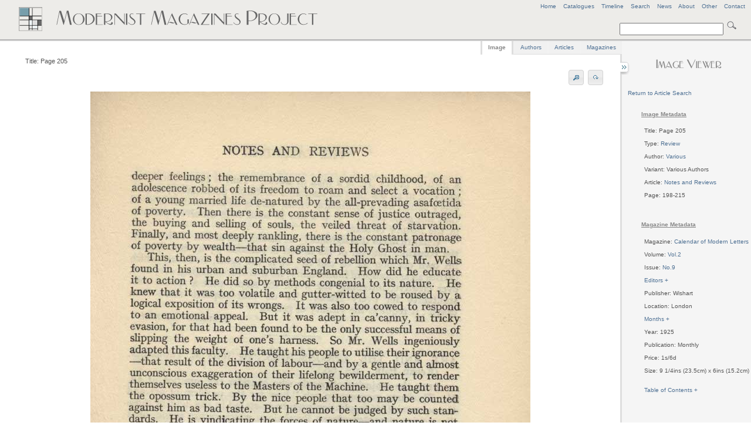

--- FILE ---
content_type: text/html
request_url: http://modernistmagazines.com/image_viewer.php?gallery=Calendar%20of%20Modern%20Letters&id=82&article_id=13&pos=8
body_size: 5132
content:



<!DOCTYPE html PUBLIC "-//W3C//DTD XHTML 1.0 Transitional//EN">
 <!--   "http://www.w3.org/TR/xhtml1/DTD/xhtml1-transitional.dtd">-->
<html xmlns="http://www.w3.org/1999/xhtml" lang="en" xml:lang="en">
<head>
    <title>Modernist Magazines Project - Image Viewer</title>
    <meta http-equiv="Content-Type" content="text/html; charset=utf-8" />
    
     <link href="assets/style.css" rel="stylesheet" type="text/css" media="screen" />
     <link href="assets/emma.css" rel="stylesheet" type="text/css" media="screen" />
     <link href="assets/image_gallery.css" rel="stylesheet" type="text/css" media="screen" />
  <!--   <link href="assets/ui.all.css" rel="stylesheet" type="text/css" media="screen" /> -->
      <link href="assets/ui.tabs.css" rel="stylesheet" type="text/css" media="screen" />
     
     <script type="text/javascript" src="assets/jquery-1.3.2.min.js"></script>
     <script type="text/javascript" src="assets/jquery-ui-1.7.2.custom.min.js"></script>
     <script type="text/javascript" src="assets/jquery.anchor.js"></script>
      <script type="text/javascript" src="assets/jquery.rotate.1-1.js"></script>
      <script type="text/javascript" src="assets/jquery.listnav-2.0.js"></script>
     <script type="text/javascript" src="assets/krell.js"></script>
    
</head>
<body>
  <!--[if IE]><div id="IEroot"><![endif]-->

<div id="outer_wrapper">

    <div id="header">
    
    <div id="header_menu">
    <a title="Modernist Magazines Project Home" href="index.php">Home</a>&nbsp;&nbsp;&nbsp;&nbsp;<a href="catalogues_viewer.php" title="View all Project Catalogues" id="catalogues_menu">Catalogues</a>&nbsp;&nbsp;&nbsp;&nbsp;<!--<a title="View all Articles" id="articles_menu">Articles</a>&nbsp;&nbsp;&nbsp;&nbsp;<a title="View all Authors" id="authors_menu">Authors</a>&nbsp;&nbsp;&nbsp;&nbsp;<a title="View all Image Types" id="types_menu">Types</a>&nbsp;&nbsp;&nbsp;&nbsp;<a title="View all Magazines" href="magazine_viewer.php" id="magazines_menu">Magazines</a>&nbsp;&nbsp;&nbsp;&nbsp;--><a href="timeline.php" title="View a Timeline of the Project's Magazines">Timeline</a><!--&nbsp;&nbsp;&nbsp;&nbsp;<a href="site_index.php" title="View Site Index" id="index_menu">Index</a>-->&nbsp;&nbsp;&nbsp;&nbsp;<a href="search.php" title="Advanced Search" id="search_menu">Search</a>&nbsp;&nbsp;&nbsp;&nbsp;<a href="news.php" title="View latest project news">News</a>&nbsp;&nbsp;&nbsp;&nbsp;<a href="about.php" title="View background information on the project">About</a>&nbsp;&nbsp;&nbsp;&nbsp;<a href="other.php" title="Anything else" id="other_menu">Other</a>&nbsp;&nbsp;&nbsp;&nbsp;<!--<a href="help.php" title="FAQs and Site Help" id="help_menu">Help</a>&nbsp;&nbsp;&nbsp;&nbsp;--><a href="contact.php" title="Contact Us" id="contact_menu">Contact</a>
    </div>
    <!-- end of header menu -->
    
    <br />
            <div id="search">   
            
            <form action="search_results.php?curPage=0"  accept-charset="UTF-8" method="post" id="search-form">
<input type="text" name="basic_query" title="Enter a search term" value="" class="form-text"/>
<input type="submit" title="Click to search site" class="form-submit" />
</form>
            
 <!--  <form action=""  accept-charset="UTF-8" method="post" id="search-form">
<input type="text" name="search" title="Enter the terms you wish to search for." value="Search" class="form-text"/>
<input type="submit" title="Click to search site" class="form-submit" />
</form>-->
</div>
    <!-- end of search -->
    
<!--   <span class="header_logo"><img src="assets/images/mod_h1_lines_grey2.png"></span>-->
   
   <span class="header_logo"><img src="assets/images/mod_mags_mondrian2.png"></span>
   
   </div>
   <!-- end of header -->
   


    <div id="inner_wrapper">   
      
      
      


 

 

 

 

 

 

 

 

 

  

  
      



  
 <div id="right-sidebar">
 <div id="sidebar_content">
  <center><h3><img src="assets/images/image_viewer.png"></h3></center>

<!--     <p>
        <ul>
   <li>Total Images: 76</li>
      </ul>
      </p> -->
      
       <div id="imagereturn_links">
    		<a href="magazine_viewer.php?gallery=Calendar of Modern Letters&article_id=13">Return to Article Search</a>						
						</div>
      
 
  
 <table>  
 <tr>
 <td>
  <ul>

  <h5>Image Metadata</h5><li>Title: Page 205</li>
<br /><li>Type: <a title="View all images for this type in Calendar of Modern Letters" href="magazine_viewer.php?gallery=Calendar of Modern Letters&amp;type_id=10">Review</a></li><br /><li>Author: <a title="View all images for this author in Calendar of Modern Letters" href="magazine_viewer.php?gallery=Calendar of Modern Letters&amp;author_id=23">Various</a></li><br /><li>Variant: Various Authors</li><br /><li>Article: <a title="View all images for this article in Calendar of Modern Letters" href="magazine_viewer.php?gallery=Calendar of Modern Letters&amp;article_id=13">Notes and Reviews</a></li><br /><li>Page: 198-215</li><br />
      
      <br /><h5>Magazine Metadata</h5>
      <li>Magazine: <a title="View all images for Calendar of Modern Letters" href="magazine_viewer.php?gallery=Calendar of Modern Letters">Calendar of Modern Letters</a></li><br /><li>Volume: <a title="View all images for this volume" href="magazine_viewer.php?gallery=Calendar of Modern Letters&volume=Vol.2">Vol.2</a></li><br /><li>Issue: <a title="View all images for this issue" href="magazine_viewer.php?gallery_id=10">No.9</a></li>
              
<br /><li><a id="editor_loader">Editors + </a></li><div id="sidebar_editors"><br /><table><ul>        
   <li>Bertram Higgins</li>
            
   <li>Douglas Garman</li>
            
   <li>Edgell Rickword</li>
    </ul></table></div>     
     <br /><li>Publisher: Wishart</li>     
              <br /><li>Location: London</li> 
              <br /><li><a id="month_loader">Months + </a></li><div id="sidebar_months"><br /><table><ul>       <li>March</li>
           <li>April</li>
           <li>October</li>
    </ul></table></div>     
        <br /><li>Year: 1925</li>     
             <br /><li>Publication: Monthly</li>     
                  <br /><li>Price: 1s/6d</li>     
                       <br /><li>Size: 9 1/4ins (23.5cm) x 6ins (15.2cm) </li>     
                                 
                          <br /><br /><li><a id="toc_loader">Table of Contents + </a></li><div id="sidebar_toc"><br />
 <ul>
       <li><a href="magazine_viewer.php?gallery=Calendar of Modern Letters&amp;article_id=12" title="Click to view images for Among New Books">Among New Books</a></li>
           <li><a href="magazine_viewer.php?gallery=Calendar of Modern Letters&amp;article_id=7" title="Click to view images for Andron, the Good-for-Nothing (i)">Andron, the Good-for-Nothing (i)</a></li>
           <li><a href="magazine_viewer.php?gallery=Calendar of Modern Letters&amp;article_id=3" title="Click to view images for Anonymity: An Enquiry">Anonymity: An Enquiry</a></li>
           <li><a href="magazine_viewer.php?gallery=Calendar of Modern Letters&amp;article_id=6" title="Click to view images for Art and Morality">Art and Morality</a></li>
           <li><a href="magazine_viewer.php?gallery=Calendar of Modern Letters&amp;article_id=11" title="Click to view images for None">None</a></li>
           <li><a href="magazine_viewer.php?gallery=Calendar of Modern Letters&amp;article_id=13" title="Click to view images for Notes and Reviews">Notes and Reviews</a></li>
           <li><a href="magazine_viewer.php?gallery=Calendar of Modern Letters&amp;article_id=4" title="Click to view images for Poetry">Poetry</a></li>
           <li><a href="magazine_viewer.php?gallery=Calendar of Modern Letters&amp;article_id=8" title="Click to view images for Reminiscences of Mme. Dostoevsky">Reminiscences of Mme. Dostoevsky</a></li>
           <li><a href="magazine_viewer.php?gallery=Calendar of Modern Letters&amp;article_id=5" title="Click to view images for The Red Book">The Red Book</a></li>
    </ul>
</div><br />      
      
      <!-- volume and issue lists -->
           
      <p>&nbsp;</p><h5>Magazine Contents</h5><li><a id="volume_loader">Volumes + </a></li><div id="sidebar_volumes"><br /><table>
<ul>    
    <li><c title="Images coming soon">Vol.1</c></li>        
    <li><a title="View all images for this volume" href="magazine_viewer.php?gallery=Calendar of Modern Letters&amp;volume=Vol.2">Vol.2</a></li>        
    <li><c title="Images coming soon">Vol.3</c></li>        
    <li><c title="Images coming soon">Vol.4</c></li>    </ul></table></div><br /><li><a id="issue_loader">Issues + </a></li><div id="sidebar_issues"><br /><table>
<ul>
    
    <li>Vol.1&nbsp;<c title="Images coming soon">No.1</c></li>    
    <li>Vol.1&nbsp;<c title="Images coming soon">No.2</c></li>    
    <li>Vol.1&nbsp;<c title="Images coming soon">No.3</c></li>    
    <li>Vol.1&nbsp;<c title="Images coming soon">No.4</c></li>    
    <li>Vol.1&nbsp;<c title="Images coming soon">No.5</c></li>    
    <li>Vol.1&nbsp;<c title="Images coming soon">No.6</c></li>    
    <li>Vol.2&nbsp;<c title="Images coming soon">No.7</c></li>    
    <li>Vol.2&nbsp;<c title="Images coming soon">No.8</c></li>    
    <li>Vol.2&nbsp;<a title="View all images for this issue" href="magazine_viewer.php?gallery_id=10">No.9</a></li>    
    <li>Vol.2&nbsp;<c title="Images coming soon">No.10</c></li>    
    <li>Vol.2&nbsp;<c title="Images coming soon">No.11</c></li>    
    <li>Vol.2&nbsp;<c title="Images coming soon">No.12</c></li>    
    <li>Vol.3&nbsp;<c title="Images coming soon">No.1</c></li>    
    <li>Vol.3&nbsp;<c title="Images coming soon">No.2</c></li>    
    <li>Vol.3&nbsp;<c title="Images coming soon">No.3</c></li>    
    <li>Vol.3&nbsp;<c title="Images coming soon">No.4</c></li>    
    <li>Vol.4&nbsp;<c title="Images coming soon">No.1</c></li>    
    <li>Vol.4&nbsp;<c title="Images coming soon">No.2</c></li></ul>
</table></div>      	<!-- end of volume and issue lists -->
      
       <p>&nbsp;</p><h5>Related Material</h5><li><a id="pdf_loader">PDFs + </a></li><div id="sidebar_pdfs"><br />
<table><ul>     <!--  <li>Vol.1</h5></li> -->
   <li><a title="Click to download Calendar of Modern Letters, Vol.1 No.1 PDF file" href="/media/pdf/2.pdf">Vol.1 No.1</a></li><li><a title="Click to download Calendar of Modern Letters, Vol.1 No.2 PDF file" href="/media/pdf/3.pdf">Vol.1 No.2</a></li><li><a title="Click to download Calendar of Modern Letters, Vol.1 No.3 PDF file" href="/media/pdf/4.pdf">Vol.1 No.3</a></li><li><a title="Click to download Calendar of Modern Letters, Vol.1 No.4 PDF file" href="/media/pdf/5.pdf">Vol.1 No.4</a></li><li><a title="Click to download Calendar of Modern Letters, Vol.1 No.5 PDF file" href="/media/pdf/6.pdf">Vol.1 No.5</a></li><li><a title="Click to download Calendar of Modern Letters, Vol.1 No.6 PDF file" href="/media/pdf/7.pdf">Vol.1 No.6</a></li>         <!--  <li>Vol.2</h5></li> -->
   <li><a title="Click to download Calendar of Modern Letters, Vol.2 No.7 PDF file" href="/media/pdf/8.pdf">Vol.2 No.7</a></li><li><a title="Click to download Calendar of Modern Letters, Vol.2 No.8 PDF file" href="/media/pdf/9.pdf">Vol.2 No.8</a></li><li><a title="Click to download Calendar of Modern Letters, Vol.2 No.9 PDF file" href="/media/pdf/10.pdf">Vol.2 No.9</a></li><li><a title="Click to download Calendar of Modern Letters, Vol.2 No.10 PDF file" href="/media/pdf/11.pdf">Vol.2 No.10</a></li><li><a title="Click to download Calendar of Modern Letters, Vol.2 No.11 PDF file" href="/media/pdf/12.pdf">Vol.2 No.11</a></li><li><a title="Click to download Calendar of Modern Letters, Vol.2 No.12 PDF file" href="/media/pdf/13.pdf">Vol.2 No.12</a></li>         <!--  <li>Vol.3</h5></li> -->
   <li><a title="Click to download Calendar of Modern Letters, Vol.3 No.1 PDF file" href="/media/pdf/14.pdf">Vol.3 No.1</a></li><li><a title="Click to download Calendar of Modern Letters, Vol.3 No.2 PDF file" href="/media/pdf/15.pdf">Vol.3 No.2</a></li><li><a title="Click to download Calendar of Modern Letters, Vol.3 No.3 PDF file" href="/media/pdf/16.pdf">Vol.3 No.3</a></li><li><a title="Click to download Calendar of Modern Letters, Vol.3 No.4 PDF file" href="/media/pdf/17.pdf">Vol.3 No.4</a></li>         <!--  <li>Vol.4</h5></li> -->
   <li><a title="Click to download Calendar of Modern Letters, Vol.4 No.1 PDF file" href="/media/pdf/18.pdf">Vol.4 No.1</a></li><li><a title="Click to download Calendar of Modern Letters, Vol.4 No.2 PDF file" href="/media/pdf/19.pdf">Vol.4 No.2</a></li>    </ul></table></div><p>&nbsp;</p>      
      </ul>
      </td>
</tr>
</table>
        
   
   </div>
   <!-- sidebar content -->
        </div>
        <!-- end of right sidebar -->    
        
    
       
        
        <div id="content">
        
                <div id="sidebar_tray"></div>
        
        <div id="sidebar_switch" class="switch_close"></div>
        <div id="sidebar_switch" class="switch_open"></div>                     
        <div id="tabs">
	<ul class="tabs_list">
		<li style="margin-left: -2px; border-left: 3px solid #dedede;"><a title="View Page Image" href="#tabs-1">Image</a></li>
		<li><a title="View all authors for the current Magazine" href="#tabs-2">Authors</a></li>
		<li><a title="View all articles for the Magazine" href="#tabs-3">Articles</a></li>
		<li style="margin-right:-2px;"><a title="View all Magazines" href="#tabs-4">Magazines</a></li>
	</ul>
	

    <div id="tabs-1">
   
    <div id="full_tools">
<li id="image_title">Title: Page 205</li>
<!--<li id="image_options"><a id="rotate_left">Rotate</a><a id="rotate_right">Rotate</a></li>-->
<li id="image_options"><a id="zoom_in" title="Zoom In"><img src="assets/images/zoom_in.png" /></a><a id="zoom_out" title="Zoom Out"><img src="assets/images/zoom_out.png" /></a>&nbsp;<span id="rotate_buttons"><a id="rotate_left" title="Rotate image"><img src="assets/images/rotate.png" /></a><a id="rotate_right" title="Rotate image"><img src="assets/images/rotate.png" /></a></span></li>
<center><span id="zoom_notice">Zoom view: Select image and drag to move </span></center>
</div>

<center>
<div id="image_zoomer" class="zoom_off">
	
<div id="image_full" class="normal_zoom">



	<!--[if IE]><div id="IEimage"><![endif]-->
    <table>
    
    <td>
    <tr><a title="Page 205">
    <img src="images/cml_62.jpg" alt="Page 205"/>
    </a></tr>
     </td>
     </table>
     <!--[if IE]></div><![endif]-->
     
    </div>
   
        </div>
        </center>
         
<center>
        <div id="pager">
            <table>
			    <tr>
				    <td>
						Current Magazine Article Pager						</td>
				    </tr>
				    
				    
				    <tr>
				    <td>
				    
				    
				    
				    
				        <a href="/image_viewer.php?gallery=Calendar of Modern Letters&id=75&article_id=13&pos=1">First</a>&nbsp;&nbsp;<a href="/image_viewer.php?gallery=Calendar of Modern Letters&id=81&article_id=13&pos=7">&lt;Prev</a>&nbsp;&nbsp;<a href="/image_viewer.php?gallery=Calendar of Modern Letters&id=83&article_id=13&pos=9">Next &gt;</a>&nbsp;<a href="/image_viewer.php?gallery=Calendar of Modern Letters&id=92&article_id=13&pos=18">Last</a> 
 				    
 
 
				    </td>
                    
       </tr>
            </table>
                       
    </div>
    </center>       </div>
       
       <div id="tabs-2">
       <table>
       <tr>
       <td valign="top">
        <div id="author_left" class="tab_left_div">
        <h4>Current Magazine: Calendar of Modern Letters</h4>                <div id="author_expander">
 <ul>
       <li><a href="#authorAnchor" class="anchorLink" gallery="Calendar of Modern Letters" author_id="13" title="Click to view further information for Author Unknown">Author Unknown</a></li>
           <li><a href="#authorAnchor" class="anchorLink" gallery="Calendar of Modern Letters" author_id="14" title="Click to view further information for Forster, E.M.">Forster, E.M.</a></li>
           <li><a href="#authorAnchor" class="anchorLink" gallery="Calendar of Modern Letters" author_id="18" title="Click to view further information for Koteliansky, Samuel Solomonovi">Koteliansky, Samuel Solomonovi</a></li>
           <li><a href="#authorAnchor" class="anchorLink" gallery="Calendar of Modern Letters" author_id="22" title="Click to view further information for Lawrence, D.H.">Lawrence, D.H.</a></li>
           <li><a href="#authorAnchor" class="anchorLink" gallery="Calendar of Modern Letters" author_id="17" title="Click to view further information for Nievierov, Alexander">Nievierov, Alexander</a></li>
           <li><a href="#authorAnchor" class="anchorLink" gallery="Calendar of Modern Letters" author_id="16" title="Click to view further information for Pirandello, Luigi">Pirandello, Luigi</a></li>
           <li><a href="#authorAnchor" class="anchorLink" gallery="Calendar of Modern Letters" author_id="15" title="Click to view further information for Turner, Walter James">Turner, Walter James</a></li>
           <li><a href="#authorAnchor" class="anchorLink" gallery="Calendar of Modern Letters" author_id="23" title="Click to view further information for Various">Various</a></li>
    </ul>
</div>        </div>
        </td>
          <td valign="top" style="padding-left:50px; padding-top:60px; ">
         <div id="author_right" class="tab_right_div">
  
       </div>
       </td>
 		</tr>
 		</table>
       </div>
       
       <div id="tabs-3">
       <table>
       <tr>
       <td valign="top">
         <div id="article_left" class="tab_left_div">
       <h4>Current Magazine: Calendar of Modern Letters</h4>                <div id="article_expander">
 <ul>
       <li><a href="#articleAnchor" class="anchorLink" gallery="Calendar of Modern Letters" article_id="12" title="Click to view further information for Among New Books">Among New Books</a></li>
           <li><a href="#articleAnchor" class="anchorLink" gallery="Calendar of Modern Letters" article_id="7" title="Click to view further information for Andron, the Good-for-Nothing (i)">Andron, the Good-for-Nothing (i)</a></li>
           <li><a href="#articleAnchor" class="anchorLink" gallery="Calendar of Modern Letters" article_id="3" title="Click to view further information for Anonymity: An Enquiry">Anonymity: An Enquiry</a></li>
           <li><a href="#articleAnchor" class="anchorLink" gallery="Calendar of Modern Letters" article_id="6" title="Click to view further information for Art and Morality">Art and Morality</a></li>
           <li><a href="#articleAnchor" class="anchorLink" gallery="Calendar of Modern Letters" article_id="11" title="Click to view further information for None">None</a></li>
           <li><a href="#articleAnchor" class="anchorLink" gallery="Calendar of Modern Letters" article_id="13" title="Click to view further information for Notes and Reviews">Notes and Reviews</a></li>
           <li><a href="#articleAnchor" class="anchorLink" gallery="Calendar of Modern Letters" article_id="4" title="Click to view further information for Poetry">Poetry</a></li>
           <li><a href="#articleAnchor" class="anchorLink" gallery="Calendar of Modern Letters" article_id="8" title="Click to view further information for Reminiscences of Mme. Dostoevsky">Reminiscences of Mme. Dostoevsky</a></li>
           <li><a href="#articleAnchor" class="anchorLink" gallery="Calendar of Modern Letters" article_id="5" title="Click to view further information for The Red Book">The Red Book</a></li>
    </ul>
</div>        </div>
        </td>
          <td valign="top" style="padding-left:50px; padding-top:60px; ">
         <div id="article_right" class="tab_right_div">
  
       </div>
       	</td>
 		</tr>
 		</table>
       </div>
       
       <div id="tabs-4">

         <div id="search_magazines">
  <a name="myAnchor" id="myAnchor"></a>
 <div id="catalogue_viewer">
 <br />
  <h4>Current Magazine: Calendar of Modern Letters</h4>          	</div>
  	<p>&nbsp;</p>
  <div id="demoOne-nav" class="listNav">
            
        </div>

       <table>
       <tr>
       
       <td valign="top">
       <div id="searchmagazine_left" class="tab_left_div">
        

<div id="magazine_expander">
 <ul id="demoOne">
       <li><a cover_id="" href="#myAnchor" class="anchorLink" title="Click to view all current issues and volumes for Acorn">Acorn</a></li>
           <li><a cover_id="" href="#myAnchor" class="anchorLink" title="Click to view all current issues and volumes for Adelphi">Adelphi</a></li>
           <li><a cover_id="" href="#myAnchor" class="anchorLink" title="Click to view all current issues and volumes for Arson">Arson</a></li>
           <li><a cover_id="" href="#myAnchor" class="anchorLink" title="Click to view all current issues and volumes for Art and Letters">Art and Letters</a></li>
           <li><a cover_id="" href="#myAnchor" class="anchorLink" title="Click to view all current issues and volumes for Bell">Bell</a></li>
           <li><a cover_id="" href="#myAnchor" class="anchorLink" title="Click to view all current issues and volumes for Beltaine">Beltaine</a></li>
           <li><a cover_id="" href="#myAnchor" class="anchorLink" title="Click to view all current issues and volumes for Bermondsey Book">Bermondsey Book</a></li>
           <li><a cover_id="" href="#myAnchor" class="anchorLink" title="Click to view all current issues and volumes for Blast">Blast</a></li>
           <li><a cover_id="" href="#myAnchor" class="anchorLink" title="Click to view all current issues and volumes for Blue Review">Blue Review</a></li>
           <li><a cover_id="" href="#myAnchor" class="anchorLink" title="Click to view all current issues and volumes for Calendar of Modern Letters">Calendar of Modern Letters</a></li>
           <li><a cover_id="" href="#myAnchor" class="anchorLink" title="Click to view all current issues and volumes for Chameleon">Chameleon</a></li>
           <li><a cover_id="" href="#myAnchor" class="anchorLink" title="Click to view all current issues and volumes for Chapbook">Chapbook</a></li>
           <li><a cover_id="" href="#myAnchor" class="anchorLink" title="Click to view all current issues and volumes for Close Up">Close Up</a></li>
           <li><a cover_id="" href="#myAnchor" class="anchorLink" title="Click to view all current issues and volumes for Contemporary Poetry and Prose">Contemporary Poetry and Prose</a></li>
           <li><a cover_id="" href="#myAnchor" class="anchorLink" title="Click to view all current issues and volumes for Coterie">Coterie</a></li>
           <li><a cover_id="" href="#myAnchor" class="anchorLink" title="Click to view all current issues and volumes for Criterion">Criterion</a></li>
           <li><a cover_id="" href="#myAnchor" class="anchorLink" title="Click to view all current issues and volumes for Dana">Dana</a></li>
           <li><a cover_id="" href="#myAnchor" class="anchorLink" title="Click to view all current issues and volumes for Daylight">Daylight</a></li>
           <li><a cover_id="" href="#myAnchor" class="anchorLink" title="Click to view all current issues and volumes for Dial">Dial</a></li>
           <li><a cover_id="" href="#myAnchor" class="anchorLink" title="Click to view all current issues and volumes for Dome">Dome</a></li>
           <li><a cover_id="" href="#myAnchor" class="anchorLink" title="Click to view all current issues and volumes for Egoist">Egoist</a></li>
           <li><a cover_id="" href="#myAnchor" class="anchorLink" title="Click to view all current issues and volumes for Enemy">Enemy</a></li>
           <li><a cover_id="" href="#myAnchor" class="anchorLink" title="Click to view all current issues and volumes for English Review">English Review</a></li>
           <li><a cover_id="" href="#myAnchor" class="anchorLink" title="Click to view all current issues and volumes for Epilogue">Epilogue</a></li>
           <li><a cover_id="" href="#myAnchor" class="anchorLink" title="Click to view all current issues and volumes for European Quarterly">European Quarterly</a></li>
           <li><a cover_id="" href="#myAnchor" class="anchorLink" title="Click to view all current issues and volumes for Evergreen">Evergreen</a></li>
           <li><a cover_id="" href="#myAnchor" class="anchorLink" title="Click to view all current issues and volumes for Experiment">Experiment</a></li>
           <li><a cover_id="" href="#myAnchor" class="anchorLink" title="Click to view all current issues and volumes for Germ">Germ</a></li>
           <li><a cover_id="" href="#myAnchor" class="anchorLink" title="Click to view all current issues and volumes for Green Sheaf">Green Sheaf</a></li>
           <li><a cover_id="" href="#myAnchor" class="anchorLink" title="Click to view all current issues and volumes for Indian Writing">Indian Writing</a></li>
           <li><a cover_id="" href="#myAnchor" class="anchorLink" title="Click to view all current issues and volumes for Kingdom Come">Kingdom Come</a></li>
           <li><a cover_id="" href="#myAnchor" class="anchorLink" title="Click to view all current issues and volumes for Klaxon">Klaxon</a></li>
           <li><a cover_id="" href="#myAnchor" class="anchorLink" title="Click to view all current issues and volumes for Left Review">Left Review</a></li>
           <li><a cover_id="" href="#myAnchor" class="anchorLink" title="Click to view all current issues and volumes for Life and Letters">Life and Letters</a></li>
           <li><a cover_id="" href="#myAnchor" class="anchorLink" title="Click to view all current issues and volumes for London Mercury">London Mercury</a></li>
           <li><a cover_id="" href="#myAnchor" class="anchorLink" title="Click to view all current issues and volumes for London Mercury and Bookman">London Mercury and Bookman</a></li>
           <li><a cover_id="" href="#myAnchor" class="anchorLink" title="Click to view all current issues and volumes for Million New Left Writing">Million New Left Writing</a></li>
           <li><a cover_id="" href="#myAnchor" class="anchorLink" title="Click to view all current issues and volumes for Modern Scot">Modern Scot</a></li>
           <li><a cover_id="" href="#myAnchor" class="anchorLink" title="Click to view all current issues and volumes for New Age">New Age</a></li>
           <li><a cover_id="" href="#myAnchor" class="anchorLink" title="Click to view all current issues and volumes for New Cow">New Cow</a></li>
           <li><a cover_id="" href="#myAnchor" class="anchorLink" title="Click to view all current issues and volumes for New English Weekly">New English Weekly</a></li>
           <li><a cover_id="" href="#myAnchor" class="anchorLink" title="Click to view all current issues and volumes for New Numbers">New Numbers</a></li>
           <li><a cover_id="" href="#myAnchor" class="anchorLink" title="Click to view all current issues and volumes for New Verse">New Verse</a></li>
           <li><a cover_id="" href="#myAnchor" class="anchorLink" title="Click to view all current issues and volumes for New Writing">New Writing</a></li>
           <li><a cover_id="" href="#myAnchor" class="anchorLink" title="Click to view all current issues and volumes for Northern Review">Northern Review</a></li>
           <li><a cover_id="" href="#myAnchor" class="anchorLink" title="Click to view all current issues and volumes for Open Window">Open Window</a></li>
           <li><a cover_id="" href="#myAnchor" class="anchorLink" title="Click to view all current issues and volumes for Others">Others</a></li>
           <li><a cover_id="" href="#myAnchor" class="anchorLink" title="Click to view all current issues and volumes for Owl">Owl</a></li>
           <li><a cover_id="" href="#myAnchor" class="anchorLink" title="Click to view all current issues and volumes for Oxford and Cambridge Magazine">Oxford and Cambridge Magazine</a></li>
           <li><a cover_id="" href="#myAnchor" class="anchorLink" title="Click to view all current issues and volumes for Pageant">Pageant</a></li>
           <li><a cover_id="" href="#myAnchor" class="anchorLink" title="Click to view all current issues and volumes for Poetry">Poetry</a></li>
           <li><a cover_id="" href="#myAnchor" class="anchorLink" title="Click to view all current issues and volumes for Poetry and Drama">Poetry and Drama</a></li>
           <li><a cover_id="" href="#myAnchor" class="anchorLink" title="Click to view all current issues and volumes for Poetry Review">Poetry Review</a></li>
           <li><a cover_id="" href="#myAnchor" class="anchorLink" title="Click to view all current issues and volumes for Poetry Scotland">Poetry Scotland</a></li>
           <li><a cover_id="" href="#myAnchor" class="anchorLink" title="Click to view all current issues and volumes for Samhain">Samhain</a></li>
           <li><a cover_id="" href="#myAnchor" class="anchorLink" title="Click to view all current issues and volumes for Savoy">Savoy</a></li>
           <li><a cover_id="" href="#myAnchor" class="anchorLink" title="Click to view all current issues and volumes for Scottish Chapbook">Scottish Chapbook</a></li>
           <li><a cover_id="" href="#myAnchor" class="anchorLink" title="Click to view all current issues and volumes for Scrutiny">Scrutiny</a></li>
           <li><a cover_id="" href="#myAnchor" class="anchorLink" title="Click to view all current issues and volumes for Seed">Seed</a></li>
           <li><a cover_id="" href="#myAnchor" class="anchorLink" title="Click to view all current issues and volumes for Signature">Signature</a></li>
           <li><a cover_id="" href="#myAnchor" class="anchorLink" title="Click to view all current issues and volumes for Studio">Studio</a></li>
           <li><a cover_id="" href="#myAnchor" class="anchorLink" title="Click to view all current issues and volumes for Twentieth Century Verse">Twentieth Century Verse</a></li>
           <li><a cover_id="" href="#myAnchor" class="anchorLink" title="Click to view all current issues and volumes for Tyro">Tyro</a></li>
           <li><a cover_id="" href="#myAnchor" class="anchorLink" title="Click to view all current issues and volumes for Village Magazine">Village Magazine</a></li>
           <li><a cover_id="" href="#myAnchor" class="anchorLink" title="Click to view all current issues and volumes for Voices">Voices</a></li>
           <li><a cover_id="" href="#myAnchor" class="anchorLink" title="Click to view all current issues and volumes for Wales">Wales</a></li>
           <li><a cover_id="" href="#myAnchor" class="anchorLink" title="Click to view all current issues and volumes for Welsh Review">Welsh Review</a></li>
           <li><a cover_id="" href="#myAnchor" class="anchorLink" title="Click to view all current issues and volumes for Wheels - 1920">Wheels - 1920</a></li>
           <li><a cover_id="" href="#myAnchor" class="anchorLink" title="Click to view all current issues and volumes for Yellow Book">Yellow Book</a></li>
    </ul>
</div>        </div>
        </td>
        
        <td valign="top" style="padding-left:100px; padding-top:60px; ">
       <div id="magazine_right" class="tab_right_div">
       
       </div>
 		</td>
 		
 		</tr>
 		</table>
 		</div>
       
        </div> 
        
        
        
        </div>
        <!-- end of main content -->
        
     
        
    </div>
    <!-- end of inner wrapper -->
    
    

      <div id="footer-push"></div>
</div>

<div id="footer">
    
</div>
<!-- end of footer -->

 <div id="copyright">
    <p>Design by <a href="mailto:ancientlives@ctsdh.luc.edu">ancientlives</a><br />
    &copy;
    
    2006-2026    </p>
    
    </div>
    <!-- end of copyright -->
    
    <center>
    <div id="footer_notice">
        <a href="other.php" title="Project's Copyright Notice">Copyright Notice</a><br /><br />
   <!-- <img src="assets/images/aqua_wave.png"/>-->
    </div>
    </center>
    
    <div id="footer_banners">
    <a href="http://www.ahrc.ac.uk" title="Arts and Humanities Research Council">Funded by the AHRC</a>
   <!-- <a href="http://www.ahrc.ac.uk" title="Funded by the AHRC"><img src="assets/images/ahrc_logo.gif"/></a>-->
    </div>

 
<!-- start of bubble -->
<div id="bubble_outer">
<div id="bubble_contents" class="draggable ui-widget-content">
   
<div id="popup_note" class="scroll-pane">
    <div id="close_bubble" class="close"><a>Close</a></div>
    <div id="ajax_note"></div>
</div>
   
</div>    
</div>
<!-- end of bubble -->
 <!--[if IE]></div><![endif]-->
</body>
</html>